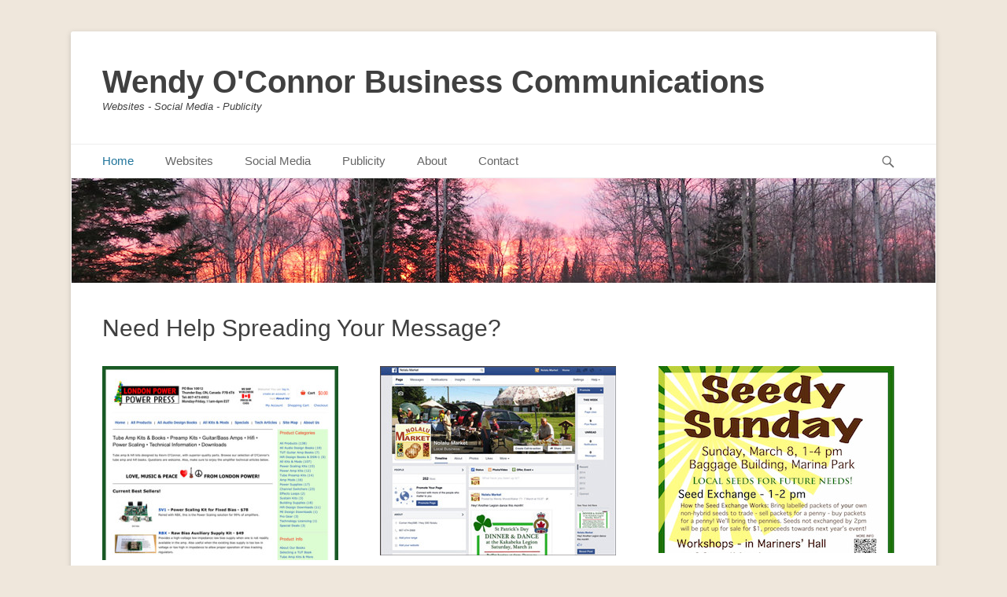

--- FILE ---
content_type: text/html; charset=UTF-8
request_url: https://www.wendyoconnor.ca/
body_size: 5393
content:
		<!DOCTYPE html>
		<html lang="en-CA">
		
<head>
		<meta charset="UTF-8">
		<link rel="profile" href="http://gmpg.org/xfn/11">
		<meta name="viewport" content="width=device-width, initial-scale=1, minimum-scale=1">
	<!-- This site is optimized with the Yoast SEO plugin v15.2 - https://yoast.com/wordpress/plugins/seo/ -->
	<title>Explore the Possibilities | Wendy O&#039;Connor Business Communications</title>
	<meta name="robots" content="index, follow, max-snippet:-1, max-image-preview:large, max-video-preview:-1" />
	<link rel="canonical" href="https://www.wendyoconnor.ca/" />
	<meta property="og:locale" content="en_US" />
	<meta property="og:type" content="website" />
	<meta property="og:title" content="Explore the Possibilities | Wendy O&#039;Connor Business Communications" />
	<meta property="og:description" content="You may already have in mind what you need &#8211; a website, a Facebook page, or publicity for an event &#8211; or you may want Read More ..." />
	<meta property="og:url" content="https://www.wendyoconnor.ca/" />
	<meta property="og:site_name" content="Wendy O&#039;Connor Business Communications" />
	<meta property="article:modified_time" content="2018-01-02T15:53:36+00:00" />
	<meta name="twitter:card" content="summary_large_image" />
	<meta name="twitter:label1" value="Written by">
	<meta name="twitter:data1" value="Anaconda">
	<meta name="twitter:label2" value="Est. reading time">
	<meta name="twitter:data2" value="0 minutes">
	<script type="application/ld+json" class="yoast-schema-graph">{"@context":"https://schema.org","@graph":[{"@type":"WebSite","@id":"https://www.wendyoconnor.ca/#website","url":"https://www.wendyoconnor.ca/","name":"Wendy O&#039;Connor\u00a0Business Communications","description":"Websites - Social Media - Publicity","potentialAction":[{"@type":"SearchAction","target":"https://www.wendyoconnor.ca/?s={search_term_string}","query-input":"required name=search_term_string"}],"inLanguage":"en-CA"},{"@type":"WebPage","@id":"https://www.wendyoconnor.ca/#webpage","url":"https://www.wendyoconnor.ca/","name":"Explore the Possibilities | Wendy O&#039;Connor\u00a0Business Communications","isPartOf":{"@id":"https://www.wendyoconnor.ca/#website"},"datePublished":"2015-03-13T21:15:07+00:00","dateModified":"2018-01-02T15:53:36+00:00","inLanguage":"en-CA","potentialAction":[{"@type":"ReadAction","target":["https://www.wendyoconnor.ca/"]}]}]}</script>
	<meta name="google-site-verification" content="qClFy7-Og6A_Bl4hGyPMgrPqUNhPkzc0KtQMIz7EQpY" />
	<!-- / Yoast SEO plugin. -->


<link rel='dns-prefetch' href='//s.w.org' />
<link rel="alternate" type="application/rss+xml" title="Wendy O&#039;Connor Business Communications &raquo; Feed" href="https://www.wendyoconnor.ca/feed/" />
<link rel="alternate" type="application/rss+xml" title="Wendy O&#039;Connor Business Communications &raquo; Comments Feed" href="https://www.wendyoconnor.ca/comments/feed/" />
		<script type="text/javascript">
			window._wpemojiSettings = {"baseUrl":"https:\/\/s.w.org\/images\/core\/emoji\/13.0.0\/72x72\/","ext":".png","svgUrl":"https:\/\/s.w.org\/images\/core\/emoji\/13.0.0\/svg\/","svgExt":".svg","source":{"concatemoji":"https:\/\/www.wendyoconnor.ca\/wp-includes\/js\/wp-emoji-release.min.js?ver=5.5.17"}};
			!function(e,a,t){var n,r,o,i=a.createElement("canvas"),p=i.getContext&&i.getContext("2d");function s(e,t){var a=String.fromCharCode;p.clearRect(0,0,i.width,i.height),p.fillText(a.apply(this,e),0,0);e=i.toDataURL();return p.clearRect(0,0,i.width,i.height),p.fillText(a.apply(this,t),0,0),e===i.toDataURL()}function c(e){var t=a.createElement("script");t.src=e,t.defer=t.type="text/javascript",a.getElementsByTagName("head")[0].appendChild(t)}for(o=Array("flag","emoji"),t.supports={everything:!0,everythingExceptFlag:!0},r=0;r<o.length;r++)t.supports[o[r]]=function(e){if(!p||!p.fillText)return!1;switch(p.textBaseline="top",p.font="600 32px Arial",e){case"flag":return s([127987,65039,8205,9895,65039],[127987,65039,8203,9895,65039])?!1:!s([55356,56826,55356,56819],[55356,56826,8203,55356,56819])&&!s([55356,57332,56128,56423,56128,56418,56128,56421,56128,56430,56128,56423,56128,56447],[55356,57332,8203,56128,56423,8203,56128,56418,8203,56128,56421,8203,56128,56430,8203,56128,56423,8203,56128,56447]);case"emoji":return!s([55357,56424,8205,55356,57212],[55357,56424,8203,55356,57212])}return!1}(o[r]),t.supports.everything=t.supports.everything&&t.supports[o[r]],"flag"!==o[r]&&(t.supports.everythingExceptFlag=t.supports.everythingExceptFlag&&t.supports[o[r]]);t.supports.everythingExceptFlag=t.supports.everythingExceptFlag&&!t.supports.flag,t.DOMReady=!1,t.readyCallback=function(){t.DOMReady=!0},t.supports.everything||(n=function(){t.readyCallback()},a.addEventListener?(a.addEventListener("DOMContentLoaded",n,!1),e.addEventListener("load",n,!1)):(e.attachEvent("onload",n),a.attachEvent("onreadystatechange",function(){"complete"===a.readyState&&t.readyCallback()})),(n=t.source||{}).concatemoji?c(n.concatemoji):n.wpemoji&&n.twemoji&&(c(n.twemoji),c(n.wpemoji)))}(window,document,window._wpemojiSettings);
		</script>
		<style type="text/css">
img.wp-smiley,
img.emoji {
	display: inline !important;
	border: none !important;
	box-shadow: none !important;
	height: 1em !important;
	width: 1em !important;
	margin: 0 .07em !important;
	vertical-align: -0.1em !important;
	background: none !important;
	padding: 0 !important;
}
</style>
	<link rel='stylesheet' id='wp-block-library-css'  href='https://www.wendyoconnor.ca/wp-includes/css/dist/block-library/style.min.css?ver=5.5.17' type='text/css' media='all' />
<link rel='stylesheet' id='catchbase-style-css'  href='https://www.wendyoconnor.ca/wp-content/themes/catch-base/style.css?ver=20201030-184431' type='text/css' media='all' />
<link rel='stylesheet' id='genericons-css'  href='https://www.wendyoconnor.ca/wp-content/themes/catch-base/css/genericons/genericons.css?ver=3.4.1' type='text/css' media='all' />
<link rel='stylesheet' id='catchbase-responsive-css'  href='https://www.wendyoconnor.ca/wp-content/themes/catch-base/css/responsive.css?ver=5.5.17' type='text/css' media='all' />
<link rel='stylesheet' id='jquery-sidr-css'  href='https://www.wendyoconnor.ca/wp-content/themes/catch-base/css/jquery.sidr.light.min.css?ver=2.1.0' type='text/css' media='all' />
<script type='text/javascript' src='https://www.wendyoconnor.ca/wp-includes/js/jquery/jquery.js?ver=1.12.4-wp' id='jquery-core-js'></script>
<script type='text/javascript' src='https://www.wendyoconnor.ca/wp-content/themes/catch-base/js/jquery.sidr.min.js?ver=2.2.1.1' id='jquery-sidr-js'></script>
<script type='text/javascript' src='https://www.wendyoconnor.ca/wp-content/themes/catch-base/js/catchbase-custom-scripts.min.js' id='catchbase-custom-scripts-js'></script>
<!--[if lt IE 9]>
<script type='text/javascript' src='https://www.wendyoconnor.ca/wp-content/themes/catch-base/js/html5.min.js?ver=3.7.3' id='catchbase-html5-js'></script>
<![endif]-->
<link rel="https://api.w.org/" href="https://www.wendyoconnor.ca/wp-json/" /><link rel="alternate" type="application/json" href="https://www.wendyoconnor.ca/wp-json/wp/v2/pages/2" /><link rel="EditURI" type="application/rsd+xml" title="RSD" href="https://www.wendyoconnor.ca/xmlrpc.php?rsd" />
<link rel="wlwmanifest" type="application/wlwmanifest+xml" href="https://www.wendyoconnor.ca/wp-includes/wlwmanifest.xml" /> 
<meta name="generator" content="WordPress 5.5.17" />
<link rel='shortlink' href='https://www.wendyoconnor.ca/' />
<link rel="alternate" type="application/json+oembed" href="https://www.wendyoconnor.ca/wp-json/oembed/1.0/embed?url=https%3A%2F%2Fwww.wendyoconnor.ca%2F" />
<link rel="alternate" type="text/xml+oembed" href="https://www.wendyoconnor.ca/wp-json/oembed/1.0/embed?url=https%3A%2F%2Fwww.wendyoconnor.ca%2F&#038;format=xml" />
<style type="text/css" id="custom-background-css">
body.custom-background { background-color: #efe7dc; }
</style>
	</head>

<body class="home page-template-default page page-id-2 custom-background two-columns content-left excerpt-featured-image mobile-menu-one">


		<div id="page" class="hfeed site">
				<header id="masthead" role="banner">
    		<div class="wrapper">
		
    <div id="mobile-header-left-menu" class="mobile-menu-anchor primary-menu">
        <a href="#mobile-header-left-nav" id="header-left-menu" class="genericon genericon-menu">
            <span class="mobile-menu-text">Menu</span>
        </a>
    </div><!-- #mobile-header-menu -->
    <div id="site-branding"><div id="site-header"><p class="site-title"><a href="https://www.wendyoconnor.ca/">Wendy O&#039;Connor Business Communications</a></p><p class="site-description">Websites - Social Media - Publicity</p></div><!-- #site-header --></div><!-- #site-branding-->	<aside class="sidebar sidebar-header-right widget-area">
			</aside><!-- .sidebar .header-sidebar .widget-area -->
			</div><!-- .wrapper -->
		</header><!-- #masthead -->
			<nav class="site-navigation nav-primary search-enabled" role="navigation">
        <div class="wrapper">
            <h3 class="assistive-text">Primary Menu</h3>
            <div class="screen-reader-text skip-link"><a href="#content" title="Skip to content">Skip to content</a></div>
            <ul id="menu-menu-1" class="menu catchbase-nav-menu"><li id="menu-item-41" class="menu-item menu-item-type-post_type menu-item-object-page menu-item-home current-menu-item page_item page-item-2 current_page_item menu-item-41"><a href="https://www.wendyoconnor.ca/" aria-current="page">Home</a></li>
<li id="menu-item-20" class="menu-item menu-item-type-post_type menu-item-object-page menu-item-20"><a href="https://www.wendyoconnor.ca/websites/">Websites</a></li>
<li id="menu-item-19" class="menu-item menu-item-type-post_type menu-item-object-page menu-item-19"><a href="https://www.wendyoconnor.ca/social-media/">Social Media</a></li>
<li id="menu-item-18" class="menu-item menu-item-type-post_type menu-item-object-page menu-item-18"><a href="https://www.wendyoconnor.ca/publicity/">Publicity</a></li>
<li id="menu-item-85" class="menu-item menu-item-type-post_type menu-item-object-page menu-item-85"><a href="https://www.wendyoconnor.ca/about/">About</a></li>
<li id="menu-item-91" class="menu-item menu-item-type-post_type menu-item-object-page menu-item-91"><a href="https://www.wendyoconnor.ca/contact/">Contact</a></li>
</ul>                <div id="search-toggle" class="genericon">
                    <a class="screen-reader-text" href="#search-container">Search</a>
                </div>

                <div id="search-container" class="displaynone">
                    
<form role="search" method="get" class="search-form" action="https://www.wendyoconnor.ca/">
	<label>
		<span class="screen-reader-text">Search for:</span>
		<input type="search" class="search-field" placeholder="Search..." value="" name="s" title="Search for:">
	</label>
	<input type="submit" class="search-submit" value="Search">
</form>
                </div>
    	</div><!-- .wrapper -->
    </nav><!-- .nav-primary -->
    <div id="header-featured-image">
					<div class="wrapper"><img class="wp-post-image" alt="boreal woods" src="https://www.wendyoconnor.ca/wp-content/uploads/2019/09/cropped-sunset-backyard-wo-site-banner-narrow.jpg" /></div><!-- .wrapper -->
				</div><!-- #header-featured-image --><!-- Disable Header Image --><!-- refreshing cache -->
				<section id="featured-content" class="layout-three featured-page-content">
					<div class="wrapper"><div class="featured-heading-wrap"><h2 id="featured-heading" class="entry-title">Need Help Spreading Your Message?</h2></div><!-- .featured-heading-wrap -->
						<div class="featured-content-wrap">
				<article id="featured-post-1" class="post hentry featured-page-content">
					<figure class="featured-homepage-image">
						<a href="https://www.wendyoconnor.ca/websites/" title="Permalink to:Websites">
						<img width="300" height="247" src="https://www.wendyoconnor.ca/wp-content/uploads/2015/03/lp-screen-shot_400-300x247.jpg" class="pngfix wp-post-image" alt="Websites" loading="lazy" title="Websites" srcset="https://www.wendyoconnor.ca/wp-content/uploads/2015/03/lp-screen-shot_400-300x247.jpg 300w, https://www.wendyoconnor.ca/wp-content/uploads/2015/03/lp-screen-shot_400.jpg 400w" sizes="(max-width: 300px) 100vw, 300px" />
						</a>
					</figure>
					<div class="entry-container">
						<header class="entry-header">
							<h2 class="entry-title">
								<a href="https://www.wendyoconnor.ca/websites/" rel="bookmark">Websites</a>
							</h2>
						</header><div class="entry-excerpt"><p>I&#8217;ve been building websites since 1995, for both businesses and non-profit organizations. The best approach, as in all advertising, is the simplest one that will <a class="more-link" href="https://www.wendyoconnor.ca/websites/">Read More ...</a></p></div><!-- .entry-excerpt -->
					</div><!-- .entry-container -->
				</article><!-- .featured-post-1 -->
				<article id="featured-post-2" class="post hentry featured-page-content">
					<figure class="featured-homepage-image">
						<a href="https://www.wendyoconnor.ca/social-media/" title="Permalink to:Social Media">
						<img width="300" height="241" src="https://www.wendyoconnor.ca/wp-content/uploads/2015/03/fb-nolalu-mkt-screen-shot_300sl-300x241.jpg" class="pngfix wp-post-image" alt="Social Media" loading="lazy" title="Social Media" />
						</a>
					</figure>
					<div class="entry-container">
						<header class="entry-header">
							<h2 class="entry-title">
								<a href="https://www.wendyoconnor.ca/social-media/" rel="bookmark">Social Media</a>
							</h2>
						</header><div class="entry-excerpt"><p>While a website displays what your organization makes or does, social media communicates what it is making or doing right now.</p></div><!-- .entry-excerpt -->
					</div><!-- .entry-container -->
				</article><!-- .featured-post-2 -->
				<article id="featured-post-3" class="post hentry featured-page-content">
					<figure class="featured-homepage-image">
						<a href="https://www.wendyoconnor.ca/publicity/" title="Permalink to:Publicity">
						<img width="300" height="238" src="https://www.wendyoconnor.ca/wp-content/uploads/2015/03/2015-seedy-sunday-poster_newclip-300x238.jpg" class="pngfix wp-post-image" alt="Publicity" loading="lazy" title="Publicity" />
						</a>
					</figure>
					<div class="entry-container">
						<header class="entry-header">
							<h2 class="entry-title">
								<a href="https://www.wendyoconnor.ca/publicity/" rel="bookmark">Publicity</a>
							</h2>
						</header><div class="entry-excerpt"><p>Not all of your exposure should be via the internet. Traditional media advertising remains very important, especially when reaching out to the local market.</p></div><!-- .entry-excerpt -->
					</div><!-- .entry-container -->
				</article><!-- .featured-post-3 -->
						</div><!-- .featured-content-wrap -->
					</div><!-- .wrapper -->
				</section><!-- #featured-content -->		<div id="content" class="site-content">
			<div class="wrapper">
	
	<main id="main" class="site-main" role="main">

		
			
<article id="post-2" class="post-2 page type-page status-publish hentry">
	<!-- Page/Post Single Image Disabled or No Image set in Post Thumbnail -->	<div class="entry-container">
		<header class="entry-header">
			<h1 class="entry-title">Explore the Possibilities</h1>
		</header><!-- .entry-header -->

		<div class="entry-content">
			<p>You may already have in mind what you need &#8211; a website, a Facebook page, or publicity for an event &#8211; or you may want advice on what&#8217;s possible. With due respect for your budget, we can arrive at an approach that accomplishes your goals.</p>
<p>I offer website design and installation (e-commerce too!), social media setup and maintenance, poster design, photography, media releases and public service announcements (and their distribution), copy writing and editing, ghostwriting, grant proposal development, and local event venue booking. <a title="About" href="https://www.wendyoconnor.ca/about/"><em>Read more &#8230;</em></a></p>
					</div><!-- .entry-content -->
			</div><!-- .entry-container -->
</article><!-- #post-## -->
			
		
	</main><!-- #main -->


	<aside class="sidebar sidebar-primary widget-area" role="complementary">
	<section id="search-2" class="widget widget_search"><div class="widget-wrap">
<form role="search" method="get" class="search-form" action="https://www.wendyoconnor.ca/">
	<label>
		<span class="screen-reader-text">Search for:</span>
		<input type="search" class="search-field" placeholder="Search..." value="" name="s" title="Search for:">
	</label>
	<input type="submit" class="search-submit" value="Search">
</form>
</div><!-- .widget-wrap --></section><!-- #widget-default-search --><section id="text-5" class="widget widget_text"><div class="widget-wrap"><h4 class="widget-title">Let&#8217;s Discuss Your Project</h4>			<div class="textwidget"><p>I would be pleased to discuss your project and its possibilities.</p>
<p>Wendy O'Connor Business Communications<br />
PO Box 10012<br />
Thunder Bay, ON  P7B 6T6</p>
<p>contact@wendyoconnor.ca</p>
</div>
		</div><!-- .widget-wrap --></section><!-- #widget-default-search -->	</aside><!-- .sidebar sidebar-primary widget-area -->


			</div><!-- .wrapper -->
	    </div><!-- #content -->
		            
	<footer id="colophon" class="site-footer" role="contentinfo">
    
    	<div id="site-generator" class="two">
    		<div class="wrapper">
    			<div id="footer-left-content" class="copyright">Copyright &copy; 2026 <a href="https://www.wendyoconnor.ca/">Wendy O&#039;Connor Business Communications</a>. All Rights Reserved. </div>

    			<div id="footer-right-content" class="powered">Catch Base&nbsp;by&nbsp;<a target="_blank" href="https://catchthemes.com/">Catch Themes</a></div>
			</div><!-- .wrapper -->
		</div><!-- #site-generator -->	</footer><!-- #colophon -->
			</div><!-- #page -->
		
<a href="#masthead" id="scrollup" class="genericon"><span class="screen-reader-text">Scroll Up</span></a><nav id="mobile-header-left-nav" class="mobile-menu" role="navigation"><ul id="header-left-nav" class="menu"><li class="menu-item menu-item-type-post_type menu-item-object-page menu-item-home current-menu-item page_item page-item-2 current_page_item menu-item-41"><a href="https://www.wendyoconnor.ca/" aria-current="page">Home</a></li>
<li class="menu-item menu-item-type-post_type menu-item-object-page menu-item-20"><a href="https://www.wendyoconnor.ca/websites/">Websites</a></li>
<li class="menu-item menu-item-type-post_type menu-item-object-page menu-item-19"><a href="https://www.wendyoconnor.ca/social-media/">Social Media</a></li>
<li class="menu-item menu-item-type-post_type menu-item-object-page menu-item-18"><a href="https://www.wendyoconnor.ca/publicity/">Publicity</a></li>
<li class="menu-item menu-item-type-post_type menu-item-object-page menu-item-85"><a href="https://www.wendyoconnor.ca/about/">About</a></li>
<li class="menu-item menu-item-type-post_type menu-item-object-page menu-item-91"><a href="https://www.wendyoconnor.ca/contact/">Contact</a></li>
</ul></nav><!-- #mobile-header-left-nav -->
<script type='text/javascript' src='https://www.wendyoconnor.ca/wp-content/themes/catch-base/js/navigation.min.js?ver=20120206' id='catchbase-navigation-js'></script>
<script type='text/javascript' src='https://www.wendyoconnor.ca/wp-content/themes/catch-base/js/skip-link-focus-fix.min.js?ver=20130115' id='catchbase-skip-link-focus-fix-js'></script>
<script type='text/javascript' src='https://www.wendyoconnor.ca/wp-content/themes/catch-base/js/fitvids.min.js?ver=1.1' id='jquery-fitvids-js'></script>
<script type='text/javascript' src='https://www.wendyoconnor.ca/wp-content/themes/catch-base/js/catchbase-scrollup.min.js?ver=20072014' id='catchbase-scrollup-js'></script>
<script type='text/javascript' src='https://www.wendyoconnor.ca/wp-includes/js/wp-embed.min.js?ver=5.5.17' id='wp-embed-js'></script>

</body>
</html>